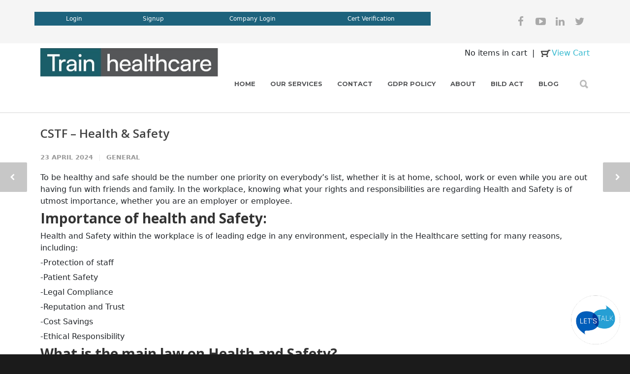

--- FILE ---
content_type: text/html; charset=UTF-8
request_url: https://www.trainhealthcare.com/cstf-health-safety/
body_size: 16302
content:
<!doctype html><html lang="en-US" prefix="og: http://ogp.me/ns#"><head><meta http-equiv="Content-Type" content="text/html; charset=UTF-8" /><link type="text/css" media="all" href="https://www.trainhealthcare.com/wp-content/cache/autoptimize/css/autoptimize_a330c19c287845f68417851a05769709.css" rel="stylesheet" /><title>CSTF – Health &amp; Safety | Train Healthcare</title><meta name="viewport" content="width=device-width, initial-scale=1, maximum-scale=1, user-scalable=0"/><link rel="shortcut icon" href="https://www.trainhealthcare.com/wp-content/uploads/2015/11/train-health-care-favicon.ico"><link rel="apple-touch-icon" href="https://www.trainhealthcare.com/wp-content/uploads/2015/11/iphone-touch.png"><link rel="apple-touch-icon" sizes="120x120" href="https://www.trainhealthcare.com/wp-content/uploads/2015/11/iphone-retina.png"><link rel="apple-touch-icon" sizes="76x76" href="https://www.trainhealthcare.com/wp-content/uploads/2015/11/ipad-mini.png"><link rel="apple-touch-icon" sizes="152x152" href="https://www.trainhealthcare.com/wp-content/uploads/2015/11/ipad-retina-big.png"> <script>/* You can add more configuration options to webfontloader by previously defining the WebFontConfig with your options */
                            if ( typeof WebFontConfig === "undefined" ) {
                                WebFontConfig = new Object();
                            }
                            WebFontConfig['google'] = {families: ['Montserrat:400,700', 'Open+Sans:300,400,600,700,800,300italic,400italic,600italic,700italic,800italic&amp;subset=latin']};

                            (function() {
                                var wf = document.createElement( 'script' );
                                wf.src = 'https://ajax.googleapis.com/ajax/libs/webfont/1.5.3/webfont.js';
                                wf.type = 'text/javascript';
                                wf.async = 'true';
                                var s = document.getElementsByTagName( 'script' )[0];
                                s.parentNode.insertBefore( wf, s );
                            })();</script> <meta property="og:locale" content="en_US" /><meta property="og:type" content="article" /><meta property="og:title" content="CSTF – Health &amp; Safety | Train Healthcare" /><meta property="og:description" content="To be healthy and safe should be the number one priority on everybody’s list, whether it is at home, school, work or even while you are out having fun with friends and family. In the workplace, knowing what your rights and responsibilities are regarding Health and Safety is of utmost importance, whether you are an employer or employee. Importance of health and Safety: Health and Safety within the workplace is of leading edge in any environment, especially in the Healthcare setting for many reasons, including: -Protection of staff -Patient Safety -Legal Compliance -Reputation and Trust -Cost Savings -Ethical Responsibility What is the main law on Health and Safety? While several Regulations and Acts administer the Health and Safety Laws in the UK, the main ordinance is Health and Safety at Work of 1974. Additional Laws that govern Health and Safety within the Healthcare Setting: -Management of Health and Safety at work Regulations 1999 -Control Of Substances Hazardous to Health (COSHH) 2002 -Reporting of Injuries, Diseases and Dangerous Occurrences Regulations (RIDDOR) 2013 -Provision of Use of Work Equipment Regulations (PUWER) 1998 -Manual Handling Operations Regulations 1992 -Control of Noise at Work Regulations 2005 -Display Screen Equipment (DSE) Regulations 1999   Healthy &hellip;" /><meta property="og:url" content="https://www.trainhealthcare.com/cstf-health-safety/" /><meta property="og:site_name" content="Train Healthcare" /><meta property="article:section" content="General" /><meta property="article:published_time" content="2024-04-23T18:15:19+00:00" /><meta name="twitter:card" content="summary" /><meta name="twitter:description" content="To be healthy and safe should be the number one priority on everybody’s list, whether it is at home, school, work or even while you are out having fun with friends and family. In the workplace, knowing what your rights and responsibilities are regarding Health and Safety is of utmost importance, whether you are an employer or employee. Importance of health and Safety: Health and Safety within the workplace is of leading edge in any environment, especially in the Healthcare setting for many reasons, including: -Protection of staff -Patient Safety -Legal Compliance -Reputation and Trust -Cost Savings -Ethical Responsibility What is the main law on Health and Safety? While several Regulations and Acts administer the Health and Safety Laws in the UK, the main ordinance is Health and Safety at Work of 1974. Additional Laws that govern Health and Safety within the Healthcare Setting: -Management of Health and Safety at work Regulations 1999 -Control Of Substances Hazardous to Health (COSHH) 2002 -Reporting of Injuries, Diseases and Dangerous Occurrences Regulations (RIDDOR) 2013 -Provision of Use of Work Equipment Regulations (PUWER) 1998 -Manual Handling Operations Regulations 1992 -Control of Noise at Work Regulations 2005 -Display Screen Equipment (DSE) Regulations 1999   Healthy [&hellip;]" /><meta name="twitter:title" content="CSTF – Health &amp; Safety | Train Healthcare" /><link  rel='dns-prefetch' href='//cdn.jsdelivr.net' /><link rel="alternate" type="application/rss+xml" title="Train Healthcare &raquo; Feed" href="https://www.trainhealthcare.com/feed/" /><link rel="alternate" type="application/rss+xml" title="Train Healthcare &raquo; Comments Feed" href="https://www.trainhealthcare.com/comments/feed/" /><link  rel='stylesheet' id='bootstrapcss-css'  href='https://cdn.jsdelivr.net/npm/bootstrap@5.2.3/dist/css/bootstrap.min.css' type='text/css' media='all' /> <script   type='text/javascript' src='https://cdn.jsdelivr.net/npm/bootstrap@5.2.3/dist/js/bootstrap.bundle.min.js'></script> <script    type='text/javascript' src='https://www.trainhealthcare.com/wp-includes/js/jquery/jquery.js'></script> <script    type='text/javascript' src='https://www.trainhealthcare.com/wp-includes/js/jquery/jquery-migrate.min.js'></script> <script   type='text/javascript' src='https://www.trainhealthcare.com/wp-content/plugins/revslider/public/assets/js/jquery.themepunch.tools.min.js'></script> <script   type='text/javascript' src='https://www.trainhealthcare.com/wp-content/plugins/revslider/public/assets/js/jquery.themepunch.revolution.min.js'></script> <link rel='https://api.w.org/' href='https://www.trainhealthcare.com/wp-json/' /><link rel="EditURI" type="application/rsd+xml" title="RSD" href="https://www.trainhealthcare.com/xmlrpc.php?rsd" /><link rel="wlwmanifest" type="application/wlwmanifest+xml" href="https://www.trainhealthcare.com/wp-includes/wlwmanifest.xml" /><link rel='shortlink' href='https://www.trainhealthcare.com/?p=17493' /><link rel="alternate" type="application/json+oembed" href="https://www.trainhealthcare.com/wp-json/oembed/1.0/embed?url=https%3A%2F%2Fwww.trainhealthcare.com%2Fcstf-health-safety%2F" /><link rel="alternate" type="text/xml+oembed" href="https://www.trainhealthcare.com/wp-json/oembed/1.0/embed?url=https%3A%2F%2Fwww.trainhealthcare.com%2Fcstf-health-safety%2F&#038;format=xml" /> <script type="text/javascript">var ajaxurl = 'https://www.trainhealthcare.com/wp-admin/admin-ajax.php';

(function($) {
    function updateCartSummary(ftfcourseid, onlinecourseid) {
        $('#addtocartsummary').html('Loading cart ...');
        $.ajax({
            type: "POST",
            url: ajaxurl,
            dataType : "JSON",
            data : {
                action: "cart",
                op: 'add',
                ftfcourseid: ftfcourseid,
                onlinecourseid: onlinecourseid
            },
            success: function(data){
                if (data.items > 0) {
                    $('#addtocartsummary').html('<div style="color:red;">Total &pound'+data.Cost+' ('+data.items+' items)</div>')
                } else {
                    $('#addtocartsummary').html('<div>No items in cart</div>');
                }
            }
        });
    }
    $(function() {
        updateCartSummary(0, 0);

        $(function() {
            $('.courseaddtocartbtn').on('click', function() {
                var thisbtn = $(this);
                if(thisbtn.attr('added') == 1) {
                    window.location = '/course-calendar/?action=cart';
                    return false;
                }
                $(this).html('Please wait ...');
                $(this).attr('href', '');
                var ftfcourseid = $(this).attr('ftfcourseid');
                var onlinecourseid = $(this).attr('onlinecourseid');
                setTimeout(function(){
                    //var current = $.featherlight.current();
                    //if (current!=null) {
                    //    current.close();
                    //}
                    thisbtn.html('Go to checkout');
                    thisbtn.attr('added', 1);
                    updateCartSummary(ftfcourseid, onlinecourseid);
                }, 800);
                return false;
            });
            $('.coursecartremoveitem').on('click', function() {
                $(this).html('Please wait ..');
                $(this).attr('href', '');
                var ftfcourseid = $(this).attr('ftfcourseid');
                var onlinecourseid = $(this).attr('onlinecourseid');
                $.ajax({
                    type: "POST",
                    url: ajaxurl,
                    dataType : "JSON",
                    data : {
                        action: "cart",
                        op: "remove",
                        ftfcourseid: ftfcourseid,
                        onlinecourseid: onlinecourseid
                    },
                    success: function(data){
                        location.reload();
                    }
                });
                return false;
            });
            $('.coursegotoportalbtn').on('click', function() {
                $(this).html('Please wait ..');
                $(this).attr('href', '');
                $.ajax({
                    type: "POST",
                    url: ajaxurl,
                    dataType : "JSON",
                    data : {
                        action: "cart",
                        op: "portal"
                    },
                    success: function(data){
                        window.location = data.url;
                    }
                });
                return false;
            });
        });

    });
    
    $( document ).ready(function() {
        $('#coursetypesearch-dropdown').on('change', function() {
            $('#searchformhomepage').submit();
        })
        $('#fulltitle').remove();
    });
    
})(jQuery);</script>  <script type="application/ld+json">{
  "@context" : "http://schema.org",
  "@type" : "LocalBusiness",
  "name" : "Healthcare.",
  "image" : "https://www.trainhealthcare.com/wp-content/uploads/2019/09/logo-header2.jpg",
  "telephone" : "0208 326 6704",
  "email" : "",
  "address" : {
    "@type" : "PostalAddress",
    "streetAddress" : "Great West House",
    "addressLocality" : "London",
    "addressRegion" : "London",
    "postalCode" : "TW8 9DF"
  },
  "openingHoursSpecification" : {
    "@type" : "OpeningHoursSpecification",
    "dayOfWeek" : {
      "@type" : "DayOfWeek",
      "name" : "09.00 18.00 Monday- Friday"
    }
  },
  "url" : "https://www.trainhealthcare.com/"
}</script>    <script>(function(w,d,s,l,i){w[l]=w[l]||[];w[l].push({'gtm.start':
new Date().getTime(),event:'gtm.js'});var f=d.getElementsByTagName(s)[0],
j=d.createElement(s),dl=l!='dataLayer'?'&l='+l:'';j.async=true;j.src=
'https://www.googletagmanager.com/gtm.js?id='+i+dl;f.parentNode.insertBefore(j,f);
})(window,document,'script','dataLayer','GTM-TVHPCPJ');</script> 
 <script type="application/ld+json">{
    "@context": "http://schema.org",
    "@type": "WebSite",
    "name": "Train Healthcare",
    "alternateName": "Train Healthcare",
    "url": "http://www.trainhealthcare.com",
    "potentialAction": [
        {
            "@type": "SearchAction",
            "target": "http://www.trainhealthcare.com/?s={search_term_string}",
            "query-input": "required name=search_term_string"
        }
    ]
}</script> <script type="application/ld+json">{
    "@context": "http://schema.org",
    "@type": "BlogPosting",
    "mainEntityOfPage": {
        "@type": "WebPage",
        "@id": "https://www.trainhealthcare.com/cstf-health-safety/"
    },
    "headline": "CSTF – Health &amp; Safety",
    "datePublished": "2024-04-23T18:15:19+0000",
    "dateModified": "2024-04-23T18:15:19+0000",
    "author": {
        "@type": "Person",
        "name": "TrainHealthcare"
    },
    "description": "To be healthy and safe should be the number one priority on everybody’s list, whether it is at home, school, w",
    "publisher": {
        "@type": "Organization",
        "name": "Train Healthcare",
        "logo": {
            "@type": "ImageObject",
            "url": "http://www.trainhealthcare.com/wp-content/uploads/2015/11/train-health-care-logo-retina-big.png",
            "width": 581,
            "height": 100
        }
    }
}</script> <script type="application/ld+json">{
    "@context": "http://schema.org",
    "@type": "WebSite",
    "name": "Train Healthcare",
    "alternateName": "Train Healthcare",
    "url": "http://www.trainhealthcare.com",
    "potentialAction": [
        {
            "@type": "SearchAction",
            "target": "http://www.trainhealthcare.com/?s={search_term_string}",
            "query-input": "required name=search_term_string"
        }
    ]
}</script> <meta name="robots" content="index, follow" /><meta id="custom-meta-description" name="description" content="To be healthy and safe should be the number one priority on everybody’s list, whether it is at home, school, work or even while you are out having fun ..."><meta property="og:title" content="CSTF – Health &#038; Safety - Train Healthcare" /><meta name="twitter:title" content="CSTF – Health &#038; Safety - Train Healthcare"><meta itemprop="name" content="CSTF – Health &#038; Safety - Train Healthcare"><meta property="og:url" content="https://www.trainhealthcare.com/cstf-health-safety/" /><meta property="og:description" content="To be healthy and safe should be the number one priority on everybody’s list, whether it is at home, school, work or even while you are out having fun ..." /><meta name="twitter:description" content="To be healthy and safe should be the number one priority on everybody’s list, whether it is at home, school, work or even while you are out having fun ..."><meta itemprop="description" content="To be healthy and safe should be the number one priority on everybody’s list, whether it is at home, school, work or even while you are out having fun ..."><meta property="og:type" content="website" /><meta property="og:locale" content="en_GB" /><meta property="og:image" content="http://www.trainhealthcare.com/wp-content/uploads/2015/07/trainhealthcare-logo-to-be-shared-on-facebook.jpg" /><meta property="og:site_name" content="Train Healthcare" /><meta property="fb:admins" content="100007037950653" /><meta name="twitter:card" value="summary"><meta name="twitter:image" content=http://www.trainhealthcare.com/wp-content/uploads/2015/07/trainhealthcare-logo-to-be-shared-on-facebook.jpg"><meta itemprop="image" content="http://www.trainhealthcare.com/wp-content/uploads/2015/07/trainhealthcare-logo-to-be-shared-on-facebook.jpg"><meta property="og:image:width" content="1200" /><meta property="og:image:height" content="630" /><meta name="generator" content="Powered by Visual Composer - drag and drop page builder for WordPress."/> <!--[if lte IE 9]><link rel="stylesheet" type="text/css" href="https://www.trainhealthcare.com/wp-content/plugins/js_composer/assets/css/vc_lte_ie9.css" media="screen"><![endif]--><!--[if IE  8]><link rel="stylesheet" type="text/css" href="https://www.trainhealthcare.com/wp-content/plugins/js_composer/assets/css/vc-ie8.css" media="screen"><![endif]--><meta name="generator" content="Powered by Slider Revolution 5.0.9 - responsive, Mobile-Friendly Slider Plugin for WordPress with comfortable drag and drop interface." /> <noscript><style>.wpb_animate_when_almost_visible { opacity: 1; }</style></noscript><meta name="google-site-verification" content="jiFwOJedSRIuNVT3uqmSgR0SdCoVSLORHvPgw4AwR6w" />  <script>!function(f,b,e,v,n,t,s){if(f.fbq)return;n=f.fbq=function(){n.callMethod?
n.callMethod.apply(n,arguments):n.queue.push(arguments)};if(!f._fbq)f._fbq=n;
n.push=n;n.loaded=!0;n.version='2.0';n.queue=[];t=b.createElement(e);t.async=!0;
t.src=v;s=b.getElementsByTagName(e)[0];s.parentNode.insertBefore(t,s)}(window,
document,'script','//connect.facebook.net/en_US/fbevents.js');

fbq('init', '1693750894174885');
fbq('track', "PageView");</script> <noscript><img height="1" width="1" style="display:none"
src="https://www.facebook.com/tr?id=1693750894174885&ev=PageView&noscript=1"
/></noscript></head><body class="post-template-default single single-post postid-17493 single-format-standard smooth-scroll wpb-js-composer js-comp-ver-4.7.4 vc_responsive"> <noscript><iframe src="https://www.googletagmanager.com/ns.html?id=GTM-TVHPCPJ"
height="0" width="0" style="display:none;visibility:hidden"></iframe></noscript><div class="site-wrapper wrapall"><div id="topbar" class="header-v2 clearfix"><div class="container clearfix"><div class="sixteen columns clearfix"><div class="topbar-col1 clearfix"><div class="row no-gutters" style="text-align:center;margin-bottom:0px"><div class="col-3 px-0" style="width:20%"> <a href="https://portal.trainhealthcare.com/CandidateAccess/Account/LogOn" style="background: #1d627c !important;color: White;font-size:12px;padding:5px" class="top-bar-btn px-0">Login</a></div><div class="col-3 px-0" style="width:20%"> <a href="https://portal.trainhealthcare.com/CandidateAccess/Account/Register" style="background: #1d627c !important;color: White;font-size:12px;padding:5px" class="top-bar-btn px-0">Signup</a></div><div class="col-3 px-0" style="width:30%"> <a target="_blank" href="http://portal.trainhealthcare.com/ClientAccess/Account/LogOn" style="background: #1d627c !important;color: White;font-size:12px;padding:5px" class="top-bar-btn px-0">Company Login</a></div><div class="col-3 px-0" style="width:30%"> <a target="_blank" href="https://portal.trainhealthcare.com/ClientAccess/Candidate/CertEmailVerificationPublic" style="background: #1d627c !important;color: White;font-size:12px;padding:5px" class="top-bar-btn px-0">Cert Verification</a></div></div></div><div class="topbar-col2"><div class="social-icons clearfix"><ul><li><a href="https://www.facebook.com/TrainHealthcareUK/" target="_blank" title="Facebook"><i class="fa fa-facebook"></i></a></li><li><a href="https://www.youtube.com/user/TrainHealthcare" target="_blank" title="YouTube"><i class="fa fa-youtube-play"></i></a></li><li><a href="https://www.linkedin.com/company/trainhealthcare" target="_blank" title="LinkedIn"><i class="fa fa-linkedin"></i></a></li><li><a href="https://twitter.com/trainhealth/" target="_blank" title="Twitter"><i class="fa fa-twitter"></i></a></li></ul></div></div></div></div></div><header id="header" class="header header-v1 clearfix"><div class="container"><div id="logo-navigation" class="sixteen columns"><div style="float: right; text-align: right; height: 30px; margin-bottom: 20px;"><table><tr><td><div id="addtocartsummary" style="line-height: 35px;">Loading cart ...</div></td><td>&nbsp;&nbsp;|&nbsp;&nbsp;</td><td><div style="width: 25px; height: 25px; float: left;"><noscript><img style="margin-top: 8px; width: 25px; height: 25px;" src="https://www.trainhealthcare.com/wp-content/plugins/coursecalendar-cart/cart.png" /></noscript><img class="lazyload" style="margin-top: 8px; width: 25px; height: 25px;" src='data:image/svg+xml,%3Csvg%20xmlns=%22http://www.w3.org/2000/svg%22%20viewBox=%220%200%20%20%22%3E%3C/svg%3E' data-src="https://www.trainhealthcare.com/wp-content/plugins/coursecalendar-cart/cart.png" /></div></td><td><a style="margin:0px; padding: 0px; line-height:35px; color: #36bad0;" href="https://www.trainhealthcare.com/course-calendar/?action=cart">View Cart</a></td></tr></table></div><div id="logo" class="logo" style="width:45%;"> <a href="https://www.trainhealthcare.com/"><noscript><img src="https://www.trainhealthcare.com/wp-content/uploads/2019/09/logo-header2.jpg" alt="Train Healthcare" class="logo_standard" /></noscript><img src='data:image/svg+xml,%3Csvg%20xmlns=%22http://www.w3.org/2000/svg%22%20viewBox=%220%200%20%20%22%3E%3C/svg%3E' data-src="https://www.trainhealthcare.com/wp-content/uploads/2019/09/logo-header2.jpg" alt="Train Healthcare" class="lazyload logo_standard" /></a> <a href="https://www.trainhealthcare.com/"><noscript><img src="https://www.trainhealthcare.com/wp-content/uploads/2019/09/logo-header2.jpg" alt="Train Healthcare" class="logo_transparent" /></noscript><img src='data:image/svg+xml,%3Csvg%20xmlns=%22http://www.w3.org/2000/svg%22%20viewBox=%220%200%20%20%22%3E%3C/svg%3E' data-src="https://www.trainhealthcare.com/wp-content/uploads/2019/09/logo-header2.jpg" alt="Train Healthcare" class="lazyload logo_transparent" /></a> <a href="https://www.trainhealthcare.com/"><noscript><img src="https://www.trainhealthcare.com/wp-content/uploads/2019/09/logo-header2.jpg" width="679" height="90" alt="Train Healthcare" class="logo_retina" /></noscript><img src='data:image/svg+xml,%3Csvg%20xmlns=%22http://www.w3.org/2000/svg%22%20viewBox=%220%200%20679%2090%22%3E%3C/svg%3E' data-src="https://www.trainhealthcare.com/wp-content/uploads/2019/09/logo-header2.jpg" width="679" height="90" alt="Train Healthcare" class="lazyload logo_retina" /></a> <a href="https://www.trainhealthcare.com/"><noscript><img src="https://www.trainhealthcare.com/wp-content/uploads/2019/09/logo-header2.jpg" width="679" height="90" alt="Train Healthcare" class="logo_retina_transparent" /></noscript><img src='data:image/svg+xml,%3Csvg%20xmlns=%22http://www.w3.org/2000/svg%22%20viewBox=%220%200%20679%2090%22%3E%3C/svg%3E' data-src="https://www.trainhealthcare.com/wp-content/uploads/2019/09/logo-header2.jpg" width="679" height="90" alt="Train Healthcare" class="lazyload logo_retina_transparent" /></a></div><div id="navigation" class="clearfix"><div class="header-icons"> <a href="#" id="search-btn"><i class="icon-minti-search"></i></a></div><ul id="nav" class="menu"><li id="menu-item-15573" class="menu-item menu-item-type-custom menu-item-object-custom menu-item-home menu-item-15573"><a href="http://www.trainhealthcare.com/">Home</a></li><li id="menu-item-16112" class="menu-item menu-item-type-post_type menu-item-object-page menu-item-16112"><a href="https://www.trainhealthcare.com/our-services/">Our Services</a></li><li id="menu-item-15474" class="menu-item menu-item-type-post_type menu-item-object-page menu-item-15474"><a href="https://www.trainhealthcare.com/contact/">Contact</a></li><li id="menu-item-17160" class="menu-item menu-item-type-post_type menu-item-object-page menu-item-17160"><a href="https://www.trainhealthcare.com/gdpr-data-protection-policy/">GDPR Policy</a></li><li id="menu-item-15887" class="menu-item menu-item-type-post_type menu-item-object-page menu-item-15887"><a href="https://www.trainhealthcare.com/company-profile/">About</a></li><li id="menu-item-17414" class="menu-item menu-item-type-post_type menu-item-object-page menu-item-has-children menu-item-17414"><a href="https://www.trainhealthcare.com/bild/">BILD ACT</a><ul class="sub-menu"><li id="menu-item-17408" class="menu-item menu-item-type-post_type menu-item-object-page menu-item-17408"><a href="https://www.trainhealthcare.com/pmva-1-day-refresher-bild-certified-gsa-approved/">PMVA 1 Day Refresher | BILD Certified – GSA Approved</a></li><li id="menu-item-17409" class="menu-item menu-item-type-post_type menu-item-object-page menu-item-17409"><a href="https://www.trainhealthcare.com/pmva-3-day-course-bild-certified-gsa-approved/">PMVA 3 Day Course | BILD Certified – GSA Approved</a></li></ul></li><li id="menu-item-17512" class="menu-item menu-item-type-post_type menu-item-object-page current_page_parent menu-item-17512"><a href="https://www.trainhealthcare.com/blog/">Blog</a></li></ul></div></div><div id="search-top" class="sixteen columns clearfix"><form action="https://www.trainhealthcare.com" method="GET"> <input type="text" name="s" value="" placeholder="To Search start typing..." autocomplete="off" /></form> <a href="#" id="close-search-btn"><i class="icon-minti-close"></i></a></div></div></header><div id="mobile-header" class="mobile-header-v1"><div class="container"><div class="sixteen columns"><div id="mobile-logo" class="logo"> <a href="https://www.trainhealthcare.com/"><noscript><img src="https://www.trainhealthcare.com/wp-content/uploads/2019/09/logo-header2.jpg" alt="Train Healthcare" class="logo_standard" /></noscript><img src='data:image/svg+xml,%3Csvg%20xmlns=%22http://www.w3.org/2000/svg%22%20viewBox=%220%200%20%20%22%3E%3C/svg%3E' data-src="https://www.trainhealthcare.com/wp-content/uploads/2019/09/logo-header2.jpg" alt="Train Healthcare" class="lazyload logo_standard" /></a> <a href="https://www.trainhealthcare.com/"><noscript><img src="https://www.trainhealthcare.com/wp-content/uploads/2019/09/logo-header2.jpg" width="679" height="90" alt="Train Healthcare" class="logo_retina" /></noscript><img src='data:image/svg+xml,%3Csvg%20xmlns=%22http://www.w3.org/2000/svg%22%20viewBox=%220%200%20679%2090%22%3E%3C/svg%3E' data-src="https://www.trainhealthcare.com/wp-content/uploads/2019/09/logo-header2.jpg" width="679" height="90" alt="Train Healthcare" class="lazyload logo_retina" /></a></div> <a href="#" id="mobile-navigation-btn"><i class="fa fa-bars"></i></a> <a href="https://www.trainhealthcare.com/course-calendar/?action=cart" id="mobile-shopping-btn" ><i class="icon-minti-cart"></i></a></div></div></div><div id="mobile-navigation"><div class="container"><div class="sixteen columns"><div class="menu-top-menu-container"><ul id="mobile-nav" class="menu"><li class="menu-item menu-item-type-custom menu-item-object-custom menu-item-home menu-item-15573"><a href="http://www.trainhealthcare.com/">Home</a></li><li class="menu-item menu-item-type-post_type menu-item-object-page menu-item-16112"><a href="https://www.trainhealthcare.com/our-services/">Our Services</a></li><li class="menu-item menu-item-type-post_type menu-item-object-page menu-item-15474"><a href="https://www.trainhealthcare.com/contact/">Contact</a></li><li class="menu-item menu-item-type-post_type menu-item-object-page menu-item-17160"><a href="https://www.trainhealthcare.com/gdpr-data-protection-policy/">GDPR Policy</a></li><li class="menu-item menu-item-type-post_type menu-item-object-page menu-item-15887"><a href="https://www.trainhealthcare.com/company-profile/">About</a></li><li class="menu-item menu-item-type-post_type menu-item-object-page menu-item-has-children menu-item-17414"><a href="https://www.trainhealthcare.com/bild/">BILD ACT</a><ul class="sub-menu"><li class="menu-item menu-item-type-post_type menu-item-object-page menu-item-17408"><a href="https://www.trainhealthcare.com/pmva-1-day-refresher-bild-certified-gsa-approved/">PMVA 1 Day Refresher | BILD Certified – GSA Approved</a></li><li class="menu-item menu-item-type-post_type menu-item-object-page menu-item-17409"><a href="https://www.trainhealthcare.com/pmva-3-day-course-bild-certified-gsa-approved/">PMVA 3 Day Course | BILD Certified – GSA Approved</a></li></ul></li><li class="menu-item menu-item-type-post_type menu-item-object-page current_page_parent menu-item-17512"><a href="https://www.trainhealthcare.com/blog/">Blog</a></li></ul></div><form action="https://www.trainhealthcare.com" method="GET"> <input type="text" name="s" value="" placeholder="Search training course.."  autocomplete="off" /></form></div></div></div><div id="fulltitle" class="titlebar"><div class="container"><div  id="title" class="ten columns"><h1>News</h1></div><div id="breadcrumbs" class="six columns"></div></div></div><div id="page-wrap" class="blog-page blog-single container"><div id="content" class="sidebar-right twelve alt columns"><div class="post-time"> <span class="month">Apr</span> <span class="day">23</span></div><article id="post-17493" class="clearfix post-17493 post type-post status-publish format-standard hentry category-general"><div class="entry-wrap"><div class="entry-title"><h1><a href="https://www.trainhealthcare.com/cstf-health-safety/" title="Permalink to CSTF – Health &#038; Safety" rel="bookmark">CSTF – Health &#038; Safety</a></h1></div><div class="entry-meta"><ul><li class="meta-date">23 April 2024</li><li class="meta-category"><a href="https://www.trainhealthcare.com/category/general/" rel="category tag">General</a></li></ul></div><div class="entry-content"><div class="page-restrict-output"><p>To be healthy and safe should be the number one priority on everybody’s list, whether it is at home, school, work or even while you are out having fun with friends and family. In the workplace, knowing what your rights and responsibilities are regarding Health and Safety is of utmost importance, whether you are an employer or employee.</p><h3><strong>Importance of health and Safety:</strong></h3><p>Health and Safety within the workplace is of leading edge in any environment, especially in the Healthcare setting for many reasons, including:</p><p>-Protection of staff</p><p>-Patient Safety</p><p>-Legal Compliance</p><p>-Reputation and Trust</p><p>-Cost Savings</p><p>-Ethical Responsibility</p><h3><strong>What is the main law on Health and Safety?</strong></h3><p>While several Regulations and Acts administer the Health and Safety Laws in the UK, the main ordinance is Health and Safety at Work of 1974.</p><h3><strong>Additional Laws that govern Health and Safety within the Healthcare Setting:</strong></h3><p>-Management of Health and Safety at work Regulations 1999</p><p>-Control Of Substances Hazardous to Health (COSHH) 2002</p><p>-Reporting of Injuries, Diseases and Dangerous Occurrences Regulations (RIDDOR) 2013</p><p>-Provision of Use of Work Equipment Regulations (PUWER) 1998</p><p>-Manual Handling Operations Regulations 1992</p><p>-Control of Noise at Work Regulations 2005</p><p>-Display Screen Equipment (DSE) Regulations 1999</p><p><strong> </strong></p><h3><strong>Healthy and Safety information in the workplace:</strong></h3><p>Each workplace should have a Health and Safety law poster displayed for all employers and employees to access at any time to read, should a poster or information thereof not be displayed, a leaflet providing all information about the laws should be given to all employees.</p><p>&nbsp;</p><p>&nbsp;</p><h3><strong>Policies and procedures</strong></h3><p>It is essential to ensure the well-being of all patients, staff and any visitors; therefore, policies and procedure should be put in place. Below are 10 common policies and procedure that are typically in the Healthcare organization for Healthy and Safety:</p><ol><li>Infection Control Policy</li><li>Risk Assessment and Management Policy</li><li>Health and Safety Policy</li><li>Fire Safety Policy</li><li>Manual Handling Policy</li><li>Medication Safety Policy</li><li>Equipment Safety Policy</li><li>Violence and Aggression Policy</li><li>Emergency preparedness and Response Policy</li><li>Health and Safety Training Policy</li></ol><p>&nbsp;</p><p><strong> </strong></p><h3><strong>Organizations commitment</strong></h3><p>Understanding the commitment of the organization to delivering services safely is determining in the healthcare environment and industry, below are some key elements to consider:</p><p>-Mission and Values</p><p>-Policies and Procedures</p><p>-Safety Culture</p><p>-Leadership and Management Support</p><p>-Staff Training and Education</p><p>-Risk Assessment and Management</p><p>-Continuous Improvement</p><p>-Collaboration and Communication</p><p>-External Regulations and Standards</p><p>-Patient Engagement</p><p>&nbsp;</p><p>&nbsp;</p><p><strong>Just a note:</strong></p><p>Doing an online CSTF – Health &amp; Safety Course with Train Healthcare, which takes approximately 1 hour to complete, will earn you 1 CPD Point. Once you have completed the course, you would receive a certificate thereof.</p><p>&nbsp;</p></div></div></div></article><div class="sharebox clearfix"><ul></ul></div><div id="comments"><p class="hidden">Comments are closed.</p></div><div id="post-navigation"> <a href="https://www.trainhealthcare.com/care-support-work-4-reasons-care/" rel="prev"><div class="prev"></div></a> <a href="https://www.trainhealthcare.com/oh-my-coshh/" rel="next"><div class="next"></div></a></div></div><div id="sidebar" class="sidebar-right alt"><div id="sidebar-widgets" class="four columns"><div id="yikes_easy_mc_widget-2" class="widget widget_yikes_easy_mc_widget"><h3>Free Newsletter</h3><section id="yikes-mailchimp-container-1" class="yikes-mailchimp-container yikes-mailchimp-container-1 "><form id="blog-subscribers-1" class="yikes-easy-mc-form yikes-easy-mc-form-1  " action="" method="POST" data-attr-form-id="1"> <label for="FNAME"  class="FNAME-label"> <span class="FNAME-label"> First Name </span> <input id="yikes-easy-mc-form-1-FNAME"  name="FNAME"  placeholder=""  class="yikes-easy-mc-text "   type="text"  value=""> </label> <label for="LNAME"  class="LNAME-label"> <span class="LNAME-label"> Last Name </span> <input id="yikes-easy-mc-form-1-LNAME"  name="LNAME"  placeholder=""  class="yikes-easy-mc-text "   type="text"  value=""> </label> <label for="EMAIL"  class="EMAIL-label yikes-mailchimp-field-required"> <span class="EMAIL-label"> Email Address </span> <input id="yikes-easy-mc-form-1-EMAIL"  name="EMAIL"  placeholder=""  class="yikes-easy-mc-email "  required="required" type="email"  value=""> </label> <input type="hidden" name="yikes-mailchimp-honeypot" id="yikes-mailchimp-honeypot" value=""> <input type="hidden" name="yikes-mailchimp-associated-list-id" id="yikes-mailchimp-associated-list-id" value="e0aad53497"> <input type="hidden" name="yikes-mailchimp-submitted-form" id="yikes-mailchimp-submitted-form" value="1"> <button type="submit" class="yikes-easy-mc-submit-button yikes-easy-mc-submit-button-1 btn btn-primary"> <span class="yikes-mailchimp-submit-button-span-text">Submit</span></button> <input type="hidden" id="yikes_easy_mc_new_subscriber" name="yikes_easy_mc_new_subscriber" value="19b909b264" /><input type="hidden" name="_wp_http_referer" value="/cstf-health-safety/" /></form></section></div></div></div></div><footer id="footer"><div class="container"><div class="one-third columns"></div><div class="one-third columns"></div><div class="one-third columns"><div id="text-8" class="widget widget_text"><div class="textwidget"><a href="/blog/" target="_self" class="button button-appear color-4 medium " style="border-radius: 2px; margin-top: 12px; padding: 12px 12px 12px 12px;"><span >See our blog »</span></a><div class="container py-4"><div class="row justify-content-center align-items-center g-4 text-center"><div class="col-6 col-md-3 col-lg-2"> <noscript><img src="/wp-content/uploads/2015/11/highfield-logo.jpg" alt="highfield logo" class="img-fluid" style="max-height: 100px;"></noscript><img src='data:image/svg+xml,%3Csvg%20xmlns=%22http://www.w3.org/2000/svg%22%20viewBox=%220%200%20%20%22%3E%3C/svg%3E' data-src="/wp-content/uploads/2015/11/highfield-logo.jpg" alt="highfield logo" class="lazyload img-fluid" style="max-height: 100px;"></div><div class="col-6 col-md-3 col-lg-2"> <a href="https://www.nice.org.uk/guidance"> <noscript><img src="https://www.trainhealthcare.com/wp-content/uploads/2025/06/nice.png" alt="nice logo" class="img-fluid" style="max-height: 100px;"></noscript><img src='data:image/svg+xml,%3Csvg%20xmlns=%22http://www.w3.org/2000/svg%22%20viewBox=%220%200%20%20%22%3E%3C/svg%3E' data-src="https://www.trainhealthcare.com/wp-content/uploads/2025/06/nice.png" alt="nice logo" class="lazyload img-fluid" style="max-height: 100px;"> </a></div><div class="col-6 col-md-3 col-lg-2"> <a href="https://www.nmc.org.uk/revalidation/overview/what-is-revalidation/"> <noscript><img src="https://www.trainhealthcare.com/wp-content/uploads/2025/06/nmc.png" alt="nmc logo" class="img-fluid" style="max-height: 100px;"></noscript><img src='data:image/svg+xml,%3Csvg%20xmlns=%22http://www.w3.org/2000/svg%22%20viewBox=%220%200%20%20%22%3E%3C/svg%3E' data-src="https://www.trainhealthcare.com/wp-content/uploads/2025/06/nmc.png" alt="nmc logo" class="lazyload img-fluid" style="max-height: 100px;"> </a></div><div class="col-6 col-md-3 col-lg-2"> <a href="https://www.skillsforhealth.org.uk/core-skills-training-framework/"> <noscript><img src="https://www.trainhealthcare.com/wp-content/uploads/2025/06/skills-for-helth.png" alt="skills for health logo" class="img-fluid" style="max-height: 100px;"></noscript><img src='data:image/svg+xml,%3Csvg%20xmlns=%22http://www.w3.org/2000/svg%22%20viewBox=%220%200%20%20%22%3E%3C/svg%3E' data-src="https://www.trainhealthcare.com/wp-content/uploads/2025/06/skills-for-helth.png" alt="skills for health logo" class="lazyload img-fluid" style="max-height: 100px;"> </a></div><div class="col-6 col-md-3 col-lg-2"> <a href="https://www.skillsforcare.org.uk/Home.aspx"> <noscript><img src="https://www.trainhealthcare.com/wp-content/uploads/2025/06/skills-for-care.png" alt="skills for care logo" class="img-fluid" style="max-height: 100px;"></noscript><img src='data:image/svg+xml,%3Csvg%20xmlns=%22http://www.w3.org/2000/svg%22%20viewBox=%220%200%20%20%22%3E%3C/svg%3E' data-src="https://www.trainhealthcare.com/wp-content/uploads/2025/06/skills-for-care.png" alt="skills for care logo" class="lazyload img-fluid" style="max-height: 100px;"> </a></div><div class="col-6 col-md-3 col-lg-2"> <a href="https://www.rcn.org.uk/"> <noscript><img src="https://www.trainhealthcare.com/wp-content/uploads/2025/06/RCN-logo2.png" alt="RCN logo" class="img-fluid" style="max-height: 100px;"></noscript><img src='data:image/svg+xml,%3Csvg%20xmlns=%22http://www.w3.org/2000/svg%22%20viewBox=%220%200%20%20%22%3E%3C/svg%3E' data-src="https://www.trainhealthcare.com/wp-content/uploads/2025/06/RCN-logo2.png" alt="RCN logo" class="lazyload img-fluid" style="max-height: 100px;"> </a></div><div class="col-6 col-md-3 col-lg-2"> <a href="https://www.ncsc.gov.uk/cyberessentials/overview"> <noscript><img src="https://www.trainhealthcare.com/wp-content/uploads/2025/06/Cyber-Essentials-Logo-v2-251x300.png" alt=" logo" class="img-fluid" style="max-height: 100px;"></noscript><img src='data:image/svg+xml,%3Csvg%20xmlns=%22http://www.w3.org/2000/svg%22%20viewBox=%220%200%20%20%22%3E%3C/svg%3E' data-src="https://www.trainhealthcare.com/wp-content/uploads/2025/06/Cyber-Essentials-Logo-v2-251x300.png" alt=" logo" class="lazyload img-fluid" style="max-height: 100px;"> </a></div></div></div></div></div><div id="recent-posts-3" class="widget widget_recent_entries"><h3>latest</h3><ul><li> <a href="https://www.trainhealthcare.com/coshh-training-essential-healthcare-workers/">COSHH Training: Why It Is Essential for Healthcare Workers</a></li><li> <a href="https://www.trainhealthcare.com/online-nursing-courses-essential-ongoing-training-uk-nurses/">Online Nursing Courses: Essential Ongoing Training for UK Nurses</a></li><li> <a href="https://www.trainhealthcare.com/manual-handling-training-certification-essential-healthcare-workers/">Manual Handling Training: Why Certification Is Essential for Healthcare Workers</a></li></ul></div></div></div></footer><div id="copyright" class="clearfix"><div class="container"><div class="sixteen columns"><div class="copyright-text copyright-col1"> <span style="font-size: 100% !important"><a style="text-decoration: none;background: none;padding-left: 0" href="tel:00442083266704">U.K. +44(0) 20 8326 6704</a></br> <a style="text-decoration: none;background: none;padding-left: 0" href="tel:0035312654906">Ireland +353 (1) 265 4906</a> </br> <a href="mailto:contact@trainhealthcare.com">contact@trainhealthcare.com</a> . <span class="mobile"></span><br />Unit IH.3.07 Q, West Great West Road, Brentford, TW8 0GP, England, UK</br>10 Auburn Road, Mullingar, Co Westmeath, N91 FH79, Ireland <br /> <span style="callus">©2019 <a href="http://www.trainhealthcare.com/">Train Healthcare</a>. <a href="http://www.trainhealthcare.com/terms-conditions/">Terms &amp; Conditions</a>. <a href="http://www.trainhealthcare.com/gdpr-data-protection-policy/">GDPR Policy</a>. <a href="https://www.trainhealthcare.com/sitemap/">Sitemap</a>. </span><a class="button button-appear color-7 small specialheaderbutton" target="_blank" href="http://portal.trainhealthcare.com/CandidateAccess#"><b>Individual Login</b></a> <a target="_blank" class="button button-appear color-7 small specialheaderbutton" href="http://portal.trainhealthcare.com/ClientAccess/Account/LogOn#"><b>Company Login</b></a></span><br /><span class="nodisplayheader"><a href="http://www.trainhealthcare.com/terms-conditions/">Terms &amp; Conditions</a>. </span></div><div class="copyright-col2"><div class="social-icons clearfix"><ul><li><a href="https://www.facebook.com/TrainHealthcareUK/" target="_blank" title="Facebook"><i class="fa fa-facebook"></i></a></li><li><a href="https://www.youtube.com/user/TrainHealthcare" target="_blank" title="YouTube"><i class="fa fa-youtube-play"></i></a></li><li><a href="https://www.linkedin.com/company/trainhealthcare" target="_blank" title="LinkedIn"><i class="fa fa-linkedin"></i></a></li><li><a href="https://twitter.com/trainhealth/" target="_blank" title="Twitter"><i class="fa fa-twitter"></i></a></li></ul></div></div></div></div></div></div><div id="back-to-top"><a href="#"><i class="fa fa-chevron-up"></i></a></div> <noscript><style>.lazyload{display:none;}</style></noscript><script data-noptimize="1">window.lazySizesConfig=window.lazySizesConfig||{};window.lazySizesConfig.loadMode=1;</script><script async data-noptimize="1" src='https://www.trainhealthcare.com/wp-content/plugins/autoptimize/classes/external/js/lazysizes.min.js'></script> <script>(function(i,s,o,g,r,a,m){i['GoogleAnalyticsObject']=r;i[r]=i[r]||function(){
  (i[r].q=i[r].q||[]).push(arguments)},i[r].l=1*new Date();a=s.createElement(o),
  m=s.getElementsByTagName(o)[0];a.async=1;a.src=g;m.parentNode.insertBefore(a,m)
  })(window,document,'script','//www.google-analytics.com/analytics.js','ga');

  ga('create', 'UA-42300737-3', 'auto');
  ga('send', 'pageview');</script> 
 <script type="text/javascript">var google_conversion_id = 984230701;
var google_custom_params = window.google_tag_params;
var google_remarketing_only = true;</script> <script type="text/javascript" src="//www.googleadservices.com/pagead/conversion.js"></script> <noscript><div style="display:inline;"> <img height="1" width="1" style="border-style:none;" alt="" src="//googleads.g.doubleclick.net/pagead/viewthroughconversion/984230701/?value=0&amp;guid=ON&amp;script=0"/></div> </noscript> <script type="text/javascript">var clicky_site_ids = clicky_site_ids || [];
clicky_site_ids.push(100948187);
(function() {
  var s = document.createElement('script');
  s.type = 'text/javascript';
  s.async = true;
  s.src = '//static.getclicky.com/js';
  ( document.getElementsByTagName('head')[0] || document.getElementsByTagName('body')[0] ).appendChild( s );
})();</script> <noscript><p><img alt="Clicky" width="1" height="1" src="//in.getclicky.com/100948187ns.gif" /></p></noscript> <script   type='text/javascript' src='https://www.trainhealthcare.com/wp-content/plugins/contact-form-7/includes/js/jquery.form.min.js'></script> <script  type='text/javascript'>var _wpcf7 = {"recaptcha":{"messages":{"empty":"Please verify that you are not a robot."}},"cached":"1"};</script> <script  type='text/javascript' src='https://www.trainhealthcare.com/wp-content/plugins/contact-form-7/includes/js/scripts.js'></script> <script   type='text/javascript' src='https://www.trainhealthcare.com/wp-content/themes/unicon/framework/js/jquery.easing.min.js'></script> <script   type='text/javascript' src='https://www.trainhealthcare.com/wp-content/plugins/js_composer/assets/lib/waypoints/waypoints.min.js'></script> <script   type='text/javascript' src='https://www.trainhealthcare.com/wp-content/themes/unicon/framework/js/waypoints-sticky.min.js'></script> <script   type='text/javascript' src='https://www.trainhealthcare.com/wp-content/themes/unicon/framework/js/prettyPhoto.js'></script> <script   type='text/javascript' src='https://www.trainhealthcare.com/wp-content/themes/unicon/framework/js/isotope.pkgd.min.js'></script> <script   type='text/javascript' src='https://www.trainhealthcare.com/wp-content/themes/unicon/framework/js/functions.js'></script> <script   type='text/javascript' src='https://www.trainhealthcare.com/wp-content/themes/unicon/framework/js/flexslider.min.js'></script> <script   type='text/javascript' src='https://www.trainhealthcare.com/wp-content/themes/unicon/framework/js/smoothscroll.js'></script> <script   type='text/javascript' src='https://www.trainhealthcare.com/wp-includes/js/comment-reply.min.js'></script> <script   type='text/javascript' src='https://www.trainhealthcare.com/wp-includes/js/wp-embed.min.js'></script> <script  type='text/javascript'>var yikes_mailchimp_ajax = {"ajax_url":"https:\/\/www.trainhealthcare.com\/wp-admin\/admin-ajax.php","page_data":{"ID":17493,"post_author":"1","post_date":"2024-04-23 18:15:19","post_date_gmt":"2024-04-23 17:15:19","post_content":"To be healthy and safe should be the number one priority on everybody\u2019s list, whether it is at home, school, work or even while you are out having fun with friends and family. In the workplace, knowing what your rights and responsibilities are regarding Health and Safety is of utmost importance, whether you are an employer or employee.\r\n<h3><strong>Importance of health and Safety:<\/strong><\/h3>\r\nHealth and Safety within the workplace is of leading edge in any environment, especially in the Healthcare setting for many reasons, including:\r\n\r\n-Protection of staff\r\n\r\n-Patient Safety\r\n\r\n-Legal Compliance\r\n\r\n-Reputation and Trust\r\n\r\n-Cost Savings\r\n\r\n-Ethical Responsibility\r\n<h3><strong>What is the main law on Health and Safety?<\/strong><\/h3>\r\nWhile several Regulations and Acts administer the Health and Safety Laws in the UK, the main ordinance is Health and Safety at Work of 1974.\r\n<h3><strong>Additional Laws that govern Health and Safety within the Healthcare Setting:<\/strong><\/h3>\r\n-Management of Health and Safety at work Regulations 1999\r\n\r\n-Control Of Substances Hazardous to Health (COSHH) 2002\r\n\r\n-Reporting of Injuries, Diseases and Dangerous Occurrences Regulations (RIDDOR) 2013\r\n\r\n-Provision of Use of Work Equipment Regulations (PUWER) 1998\r\n\r\n-Manual Handling Operations Regulations 1992\r\n\r\n-Control of Noise at Work Regulations 2005\r\n\r\n-Display Screen Equipment (DSE) Regulations 1999\r\n\r\n<strong>\u00a0<\/strong>\r\n<h3><strong>Healthy and Safety information in the workplace:<\/strong><\/h3>\r\nEach workplace should have a Health and Safety law poster displayed for all employers and employees to access at any time to read, should a poster or information thereof not be displayed, a leaflet providing all information about the laws should be given to all employees.\r\n\r\n&nbsp;\r\n\r\n&nbsp;\r\n<h3><strong>Policies and procedures<\/strong><\/h3>\r\nIt is essential to ensure the well-being of all patients, staff and any visitors; therefore, policies and procedure should be put in place. Below are 10 common policies and procedure that are typically in the Healthcare organization for Healthy and Safety:\r\n<ol>\r\n \t<li>Infection Control Policy<\/li>\r\n \t<li>Risk Assessment and Management Policy<\/li>\r\n \t<li>Health and Safety Policy<\/li>\r\n \t<li>Fire Safety Policy<\/li>\r\n \t<li>Manual Handling Policy<\/li>\r\n \t<li>Medication Safety Policy<\/li>\r\n \t<li>Equipment Safety Policy<\/li>\r\n \t<li>Violence and Aggression Policy<\/li>\r\n \t<li>Emergency preparedness and Response Policy<\/li>\r\n \t<li>Health and Safety Training Policy<\/li>\r\n<\/ol>\r\n&nbsp;\r\n\r\n<strong>\u00a0<\/strong>\r\n<h3><strong>Organizations commitment<\/strong><\/h3>\r\nUnderstanding the commitment of the organization to delivering services safely is determining in the healthcare environment and industry, below are some key elements to consider:\r\n\r\n-Mission and Values\r\n\r\n-Policies and Procedures\r\n\r\n-Safety Culture\r\n\r\n-Leadership and Management Support\r\n\r\n-Staff Training and Education\r\n\r\n-Risk Assessment and Management\r\n\r\n-Continuous Improvement\r\n\r\n-Collaboration and Communication\r\n\r\n-External Regulations and Standards\r\n\r\n-Patient Engagement\r\n\r\n&nbsp;\r\n\r\n&nbsp;\r\n\r\n<strong>Just a note:<\/strong>\r\n\r\nDoing an online CSTF \u2013 Health &amp; Safety Course with Train Healthcare, which takes approximately 1 hour to complete, will earn you 1 CPD Point. Once you have completed the course, you would receive a certificate thereof.\r\n\r\n&nbsp;","post_title":"CSTF \u2013 Health & Safety","post_excerpt":"","post_status":"publish","comment_status":"closed","ping_status":"closed","post_name":"cstf-health-safety","to_ping":"","pinged":"","post_modified":"2024-04-23 18:15:19","post_modified_gmt":"2024-04-23 17:15:19","post_content_filtered":"","post_parent":0,"guid":"https:\/\/www.trainhealthcare.com\/?p=17493","menu_order":0,"post_type":"post","post_mime_type":"","comment_count":"0","filter":"raw"},"interest_group_checkbox_error":"This field is required.","preloader_url":"https:\/\/www.trainhealthcare.com\/wp-admin\/images\/wpspin_light.gif","loading_dots":"https:\/\/www.trainhealthcare.com\/wp-content\/plugins\/yikes-inc-easy-mailchimp-extender\/includes\/images\/loading-dots.gif","ajax_security_nonce":"cb76fdd111"};</script> <script  type='text/javascript' src='https://www.trainhealthcare.com/wp-content/plugins/yikes-inc-easy-mailchimp-extender/public/js/yikes-mc-ajax-forms.min.js'></script> <script  type='text/javascript'>var update_subscriber_details_data = {"ajax_url":"https:\/\/www.trainhealthcare.com\/wp-admin\/admin-ajax.php","preloader_url":"https:\/\/www.trainhealthcare.com\/wp-admin\/images\/wpspin_light.gif"};</script> <script  type='text/javascript' src='https://www.trainhealthcare.com/wp-content/plugins/yikes-inc-easy-mailchimp-extender/public/js/yikes-update-existing-subscriber.min.js'></script> <script type="text/javascript">jQuery(document).ready(function($){
		"use strict";
	    
		/* PrettyPhoto Options */
		var lightboxArgs = {			
						animation_speed: 'normal',
						overlay_gallery: true,
			autoplay_slideshow: true,
						slideshow: 4000,
									opacity: 0.83,
						show_title: false,
			social_tools: "",			deeplinking: false,
			allow_resize: true,
			allow_expand: false,
			counter_separator_label: '/',
			default_width: 1160,
			default_height: 653
		};
		
				/* Automatic Lightbox */
		$('a[href$=jpg], a[href$=JPG], a[href$=jpeg], a[href$=JPEG], a[href$=png], a[href$=gif], a[href$=bmp]:has(img)').prettyPhoto(lightboxArgs);
					
		/* General Lightbox */
		$('a[class^="prettyPhoto"], a[rel^="prettyPhoto"]').prettyPhoto(lightboxArgs);

		/* WooCommerce Lightbox */
		$("a[data-rel^='prettyPhoto']").prettyPhoto({
			hook: 'data-rel',
			social_tools: false,
			deeplinking: false,
			overlay_gallery: true,
			opacity: 0.83,
			allow_expand: false, /* Allow the user to expand a resized image. true/false */
			show_title: false
		});

		
	    
		/* Transparent Header */
	    function transparentHeader() {
			if ($(document).scrollTop() >= 60) {
				$('#header.header-v1').removeClass('header-transparent');
			}
			else {
				$('#header.header-v1.stuck').addClass('header-transparent');
			}
		}
			
		/* Sticky Header */
		if (/Android|BlackBerry|iPhone|iPad|iPod|webOS/i.test(navigator.userAgent) === false) {

			var $stickyHeaders = $('#header.header-v1, #header.header-v3 .navigation-wrap, #header.header-v4 .navigation-wrap');
			$stickyHeaders.waypoint('sticky');
			
			$(window).resize(function() {
				$stickyHeaders.waypoint('unsticky');
				if ($(window).width() < 944) {
					$stickyHeaders.waypoint('unsticky');
				}
				else {
					$stickyHeaders.waypoint('sticky');
				}
			});
			
			if ($("body").hasClass("header-is-transparent")) {
				$(document).scroll(function() { transparentHeader(); });
				transparentHeader();
		    }

		}			
	    
	    
	    	
	    /* Fill rest of page */
	    			    			$('body').css({'background-color' : '#1b1b1b' });
	    			    
	});</script>  <br/><br/><br/><br/><br/><div style="position: fixed; right: 20px; bottom: 20px; z-index: 9999;"><a href="/contact"><noscript><img style="width: 100px;" src="/wp-content/themes/unicon-child/talktous.png" border="0" /></noscript><img class="lazyload" style="width: 100px;" src='data:image/svg+xml,%3Csvg%20xmlns=%22http://www.w3.org/2000/svg%22%20viewBox=%220%200%20%20%22%3E%3C/svg%3E' data-src="/wp-content/themes/unicon-child/talktous.png" border="0" /></a></div></body></html>

--- FILE ---
content_type: application/x-javascript
request_url: https://www.trainhealthcare.com/wp-content/plugins/yikes-inc-easy-mailchimp-extender/public/js/yikes-update-existing-subscriber.min.js
body_size: -111
content:
jQuery(document).ready(function(){jQuery("body").on("click",".send-update-email",function(){var a={action:"easy_forms_send_email",user_email:jQuery(this).attr("data-user-email"),list_id:jQuery(this).attr("data-list-id"),form_id:jQuery(this).attr("data-form-id")};return jQuery(this).parent("p").fadeTo("fast",.75).append('<img src="'+update_subscriber_details_data.preloader_url+'" class="update-email-preloader" />'),jQuery.post(update_subscriber_details_data.ajax_url,a,function(a){a.success?jQuery(".yikes-easy-mc-error-message").removeClass("yikes-easy-mc-error-message").addClass("yikes-easy-mc-success-message").html(a.data.response_text):jQuery(".yikes-easy-mc-error-message").fadeTo("fast",1).html(a.data.response_text)}),!1})});

--- FILE ---
content_type: application/x-javascript
request_url: https://www.trainhealthcare.com/wp-content/plugins/yikes-inc-easy-mailchimp-extender/public/js/yikes-mc-ajax-forms.min.js
body_size: 774
content:
window.Yikes_Mailchimp_Ajax=window.Yikes_Mailchimp_Ajax||{},function(a,b,c,d,e){"use strict";function f(a,b){"undefined"!=typeof a&&c.each(a,function(a,d){b===!0?c("span."+a+"-label").length>0?c("span."+a+"-label").addClass("yikes-mc-required-field-not-filled"):c("."+a+"-label").addClass("yikes-mc-required-field-not-filled"):c('label[for="'+a+'"]').children("input").addClass("yikes-mc-required-field-not-filled")})}d.l10n=a.yikes_mailchimp_ajax||{},c(b).ready(function(){var a=c("body");a.on("submit",".yikes-easy-mc-form",function(){var a=c(this);a.addClass("yikes-mc-submitted-form-loading"),a.find("input, label, button").not(":hidden").fadeTo("fast",.5),a.append('<img src="'+d.l10n.preloader_url+'" class="yikes-mailchimp-preloader" />'),c(".yikes-mc-required-field-not-filled").removeClass("yikes-mc-required-field-not-filled"),c(".yikes-mailchimp-submit-button-span-text").hide(),a.find(".yikes-easy-mc-submit-button").append('<img src="'+d.l10n.loading_dots+'" class="loading-dots yikes-mc-loading-dots" />');var b=a.attr("data-attr-form-id"),e=[];if(a.find(".yikes-interest-group-required").length>0&&a.find(".yikes-interest-group-required").each(function(){var b=jQuery(this).attr("name"),c=b.replace("[]","");0==a.find('input[name="'+c+'[]"]:checked').length&&(e[c]=a.find("span."+c+"-label").text())}),e.length>0){if(a.find(".yikes-mailchimp-required-interest-group-error").length>0)a.find(".yikes-mailchimp-required-interest-group-error").fadeOut("fast",function(){a.find(".yikes-mailchimp-required-interest-group-error").remove();for(var b in e)a.find("span."+b+"-label").after('<p class="yikes-mailchimp-required-interest-group-error">'+d.l10n.interest_group_checkbox_error+"</p>")});else for(var g in e)a.find("span."+g+"-label").after('<p class="yikes-mailchimp-required-interest-group-error">'+d.l10n.interest_group_checkbox_error+"</p>");return a.find(".yikes-easy-mc-submit-button").removeAttr("disabled","disabled"),a.find("input, label, button").not(":hidden").fadeTo("fast",1),a.find(".yikes-mailchimp-preloader").remove(),c(".yikes-mc-loading-dots").remove(),c(".yikes-mailchimp-submit-button-span-text").show(),a.removeClass("yikes-mc-submitted-form-loading"),!1}a.find(".yikes-easy-mc-submit-button").attr("disabled","disabled"),c(".yikes-easy-mc-error-message").remove(),c(".yikes-easy-mc-success-message").remove();var h={action:"process_form_submission",form_data:a.serialize(),form_id:b,page_data:d.l10n.page_data,ajax_security_nonce:d.l10n.ajax_security_nonce};return c.ajax({url:d.l10n.ajax_url,type:"POST",data:h,success:function(e,g,h){if(a.find("input, label, button").not(":hidden").fadeTo("fast",1),a.find(".yikes-mailchimp-preloader").remove(),c(".yikes-mc-loading-dots").remove(),c(".yikes-mailchimp-submit-button-span-text").show(),a.removeClass("yikes-mc-submitted-form-loading"),e.success){e=e.data,1==e.hide&&(c(".yikes-easy-mc-form-description-"+b).length>0&&c(".yikes-easy-mc-form-description-"+b).hide(),a.hide()),c(".yikes-easy-mc-form-description-"+b).length>0?c(".yikes-easy-mc-form-description-"+b).before('<p class="yikes-easy-mc-success-message yikes-easy-mc-success-message-'+b+' yikes-easy-mc-hidden">'+e.response+"</p>"):a.before('<p class="yikes-easy-mc-success-message yikes-easy-mc-success-message-'+b+' yikes-easy-mc-hidden">'+e.response+"</p>"),c(".yikes-easy-mc-success-message-"+b).fadeIn(),c(".yikes-mailchimp-required-interest-group-error").remove(),1==e.redirection&&a.before(e.redirect),a.find("input").not('.yikes-easy-mc-submit-button, input[type="radio"], input[type="select"], input[type="checkbox"], #yikes-mailchimp-associated-list-id, #yikes-mailchimp-submitted-form').val("");var i={action:"increase_submission_count",form_id:b};c.ajax({url:d.l10n.ajax_url,type:"POST",data:i,success:function(a,b,c){},error:function(a,b,c){console.error(c)}})}else{if(e=e.data,c(".yikes-easy-mc-form-description-"+b).length>0)c(".yikes-easy-mc-form-description-"+b).before('<p class="yikes-easy-mc-error-message yikes-easy-mc-error-message-'+b+'" yikes-easy-mc-hidden"> '+e.response+"</p>");else{var j="undefined"!=typeof e&&"undefined"!=typeof e.response?e.response:"Error collecting the API response.";a.before('<p class="yikes-easy-mc-error-message yikes-easy-mc-error-message-'+b+' yikes-easy-mc-hidden">'+j+"</p>")}if("undefined"!=typeof e&&"undefined"!=typeof e.missing_required_field&&e.missing_required_field===!0&&"undefined"!=typeof e.missing_required_field_data){var k=e.missing_required_field_data,l="undefined"!=typeof e.is_interest_group&&e.is_interest_group;f(k,l)}c(".yikes-easy-mc-error-message").fadeIn()}},error:function(a,b,c){console.error(c),console.log(a),console.log(b)},complete:function(b,c){a.find(".yikes-easy-mc-submit-button").removeAttr("disabled","disabled")}}),!1})})}(window,document,jQuery,Yikes_Mailchimp_Ajax);

--- FILE ---
content_type: text/plain
request_url: https://www.google-analytics.com/j/collect?v=1&_v=j102&a=340368711&t=pageview&_s=1&dl=https%3A%2F%2Fwww.trainhealthcare.com%2Fcstf-health-safety%2F&ul=en-us%40posix&dt=CSTF%20%E2%80%93%20Health%20%26%20Safety%20%7C%20Train%20Healthcare&sr=1280x720&vp=1280x720&_u=IEBAAEABAAAAACAAI~&jid=338868206&gjid=771809629&cid=1261278661.1768544664&tid=UA-42300737-3&_gid=2081173809.1768544664&_r=1&_slc=1&z=966424830
body_size: -453
content:
2,cG-5CZ0SRFDC8